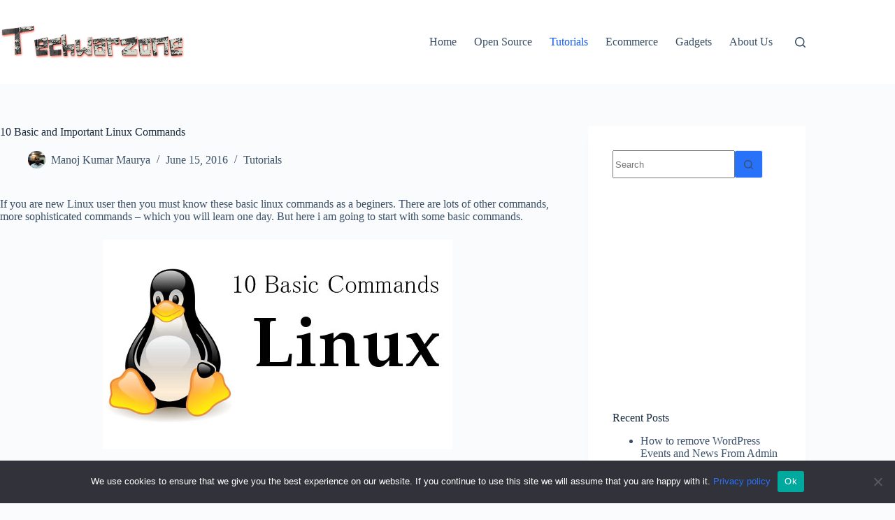

--- FILE ---
content_type: text/html; charset=UTF-8
request_url: https://www.techwarzone.com/10-basic-and-important-linux-commands/
body_size: 16010
content:
<!doctype html>
<html dir="ltr" lang="en-US" prefix="og: https://ogp.me/ns#">
<head>
	
	<meta charset="UTF-8">
	<meta name="viewport" content="width=device-width, initial-scale=1, maximum-scale=5, viewport-fit=cover">
	<link rel="profile" href="https://gmpg.org/xfn/11">

	<title>10 Basic and Important Linux Commands |</title>

		<!-- All in One SEO 4.9.3 - aioseo.com -->
	<meta name="description" content="This article explains some of the most used Linux commands and their basic usage. All these commands should be entered at the command prompt and you must press the ENTER button to execute the desired command." />
	<meta name="robots" content="max-image-preview:large" />
	<meta name="author" content="Manoj Kumar Maurya"/>
	<link rel="canonical" href="https://www.techwarzone.com/10-basic-and-important-linux-commands/" />
	<meta name="generator" content="All in One SEO (AIOSEO) 4.9.3" />
		<meta property="og:locale" content="en_US" />
		<meta property="og:site_name" content="Techwarzone" />
		<meta property="og:type" content="activity" />
		<meta property="og:title" content="10 Basic and Important Linux Commands" />
		<meta property="og:description" content="This article explains some of the most used Linux commands and their basic usage. All these commands should be entered at the command prompt and you must press the ENTER button to execute the desired command." />
		<meta property="og:url" content="https://www.techwarzone.com/10-basic-and-important-linux-commands/" />
		<meta property="og:image" content="https://www.techwarzone.com/wp-content/uploads/2016/06/10-Linux-Commands.jpg" />
		<meta property="og:image:secure_url" content="https://www.techwarzone.com/wp-content/uploads/2016/06/10-Linux-Commands.jpg" />
		<meta property="og:image:width" content="500" />
		<meta property="og:image:height" content="300" />
		<meta name="twitter:card" content="summary" />
		<meta name="twitter:site" content="@manojmaurya79" />
		<meta name="twitter:title" content="10 Basic and Important Linux Commands" />
		<meta name="twitter:description" content="This article explains some of the most used Linux commands and their basic usage. All these commands should be entered at the command prompt and you must press the ENTER button to execute the desired command." />
		<meta name="twitter:image" content="https://www.techwarzone.com/wp-content/uploads/2016/06/10-Linux-Commands.jpg" />
		<script type="application/ld+json" class="aioseo-schema">
			{"@context":"https:\/\/schema.org","@graph":[{"@type":"Article","@id":"https:\/\/www.techwarzone.com\/10-basic-and-important-linux-commands\/#article","name":"10 Basic and Important Linux Commands |","headline":"10 Basic and Important Linux Commands","author":{"@id":"https:\/\/www.techwarzone.com\/author\/admin\/#author"},"publisher":{"@id":"https:\/\/www.techwarzone.com\/#organization"},"image":{"@type":"ImageObject","url":"https:\/\/www.techwarzone.com\/wp-content\/uploads\/2016\/06\/10-Linux-Commands-Thum.jpg","width":250,"height":250},"datePublished":"2016-06-15T18:07:59+00:00","dateModified":"2016-06-15T18:16:43+00:00","inLanguage":"en-US","commentCount":1,"mainEntityOfPage":{"@id":"https:\/\/www.techwarzone.com\/10-basic-and-important-linux-commands\/#webpage"},"isPartOf":{"@id":"https:\/\/www.techwarzone.com\/10-basic-and-important-linux-commands\/#webpage"},"articleSection":"Tutorials, How to, Linux Commands"},{"@type":"BreadcrumbList","@id":"https:\/\/www.techwarzone.com\/10-basic-and-important-linux-commands\/#breadcrumblist","itemListElement":[{"@type":"ListItem","@id":"https:\/\/www.techwarzone.com#listItem","position":1,"name":"Home","item":"https:\/\/www.techwarzone.com","nextItem":{"@type":"ListItem","@id":"https:\/\/www.techwarzone.com\/category\/tutorials\/#listItem","name":"Tutorials"}},{"@type":"ListItem","@id":"https:\/\/www.techwarzone.com\/category\/tutorials\/#listItem","position":2,"name":"Tutorials","item":"https:\/\/www.techwarzone.com\/category\/tutorials\/","nextItem":{"@type":"ListItem","@id":"https:\/\/www.techwarzone.com\/10-basic-and-important-linux-commands\/#listItem","name":"10 Basic and Important Linux Commands"},"previousItem":{"@type":"ListItem","@id":"https:\/\/www.techwarzone.com#listItem","name":"Home"}},{"@type":"ListItem","@id":"https:\/\/www.techwarzone.com\/10-basic-and-important-linux-commands\/#listItem","position":3,"name":"10 Basic and Important Linux Commands","previousItem":{"@type":"ListItem","@id":"https:\/\/www.techwarzone.com\/category\/tutorials\/#listItem","name":"Tutorials"}}]},{"@type":"Organization","@id":"https:\/\/www.techwarzone.com\/#organization","url":"https:\/\/www.techwarzone.com\/","logo":{"@type":"ImageObject","url":"https:\/\/www.techwarzone.com\/wp-content\/uploads\/2013\/05\/cooltext1033983510.png","@id":"https:\/\/www.techwarzone.com\/10-basic-and-important-linux-commands\/#organizationLogo","width":370,"height":70},"image":{"@id":"https:\/\/www.techwarzone.com\/10-basic-and-important-linux-commands\/#organizationLogo"}},{"@type":"Person","@id":"https:\/\/www.techwarzone.com\/author\/admin\/#author","url":"https:\/\/www.techwarzone.com\/author\/admin\/","name":"Manoj Kumar Maurya"},{"@type":"WebPage","@id":"https:\/\/www.techwarzone.com\/10-basic-and-important-linux-commands\/#webpage","url":"https:\/\/www.techwarzone.com\/10-basic-and-important-linux-commands\/","name":"10 Basic and Important Linux Commands |","description":"This article explains some of the most used Linux commands and their basic usage. All these commands should be entered at the command prompt and you must press the ENTER button to execute the desired command.","inLanguage":"en-US","isPartOf":{"@id":"https:\/\/www.techwarzone.com\/#website"},"breadcrumb":{"@id":"https:\/\/www.techwarzone.com\/10-basic-and-important-linux-commands\/#breadcrumblist"},"author":{"@id":"https:\/\/www.techwarzone.com\/author\/admin\/#author"},"creator":{"@id":"https:\/\/www.techwarzone.com\/author\/admin\/#author"},"image":{"@type":"ImageObject","url":"https:\/\/www.techwarzone.com\/wp-content\/uploads\/2016\/06\/10-Linux-Commands-Thum.jpg","@id":"https:\/\/www.techwarzone.com\/10-basic-and-important-linux-commands\/#mainImage","width":250,"height":250},"primaryImageOfPage":{"@id":"https:\/\/www.techwarzone.com\/10-basic-and-important-linux-commands\/#mainImage"},"datePublished":"2016-06-15T18:07:59+00:00","dateModified":"2016-06-15T18:16:43+00:00"},{"@type":"WebSite","@id":"https:\/\/www.techwarzone.com\/#website","url":"https:\/\/www.techwarzone.com\/","inLanguage":"en-US","publisher":{"@id":"https:\/\/www.techwarzone.com\/#organization"}}]}
		</script>
		<!-- All in One SEO -->

<link rel="alternate" type="application/rss+xml" title=" &raquo; Feed" href="https://www.techwarzone.com/feed/" />
<link rel="alternate" title="oEmbed (JSON)" type="application/json+oembed" href="https://www.techwarzone.com/wp-json/oembed/1.0/embed?url=https%3A%2F%2Fwww.techwarzone.com%2F10-basic-and-important-linux-commands%2F" />
<link rel="alternate" title="oEmbed (XML)" type="text/xml+oembed" href="https://www.techwarzone.com/wp-json/oembed/1.0/embed?url=https%3A%2F%2Fwww.techwarzone.com%2F10-basic-and-important-linux-commands%2F&#038;format=xml" />
<style id='wp-img-auto-sizes-contain-inline-css'>
img:is([sizes=auto i],[sizes^="auto," i]){contain-intrinsic-size:3000px 1500px}
/*# sourceURL=wp-img-auto-sizes-contain-inline-css */
</style>

<link rel='stylesheet' id='blocksy-dynamic-global-css' href='https://www.techwarzone.com/wp-content/uploads/blocksy/css/global.css?ver=58349' media='all' />
<link rel='stylesheet' id='wp-block-library-css' href='https://www.techwarzone.com/wp-includes/css/dist/block-library/style.min.css?ver=6.9' media='all' />
<link rel='stylesheet' id='aioseo/css/src/vue/standalone/blocks/table-of-contents/global.scss-css' href='https://www.techwarzone.com/wp-content/plugins/all-in-one-seo-pack/dist/Lite/assets/css/table-of-contents/global.e90f6d47.css?ver=4.9.3' media='all' />
<style id='global-styles-inline-css'>
:root{--wp--preset--aspect-ratio--square: 1;--wp--preset--aspect-ratio--4-3: 4/3;--wp--preset--aspect-ratio--3-4: 3/4;--wp--preset--aspect-ratio--3-2: 3/2;--wp--preset--aspect-ratio--2-3: 2/3;--wp--preset--aspect-ratio--16-9: 16/9;--wp--preset--aspect-ratio--9-16: 9/16;--wp--preset--color--black: #000000;--wp--preset--color--cyan-bluish-gray: #abb8c3;--wp--preset--color--white: #ffffff;--wp--preset--color--pale-pink: #f78da7;--wp--preset--color--vivid-red: #cf2e2e;--wp--preset--color--luminous-vivid-orange: #ff6900;--wp--preset--color--luminous-vivid-amber: #fcb900;--wp--preset--color--light-green-cyan: #7bdcb5;--wp--preset--color--vivid-green-cyan: #00d084;--wp--preset--color--pale-cyan-blue: #8ed1fc;--wp--preset--color--vivid-cyan-blue: #0693e3;--wp--preset--color--vivid-purple: #9b51e0;--wp--preset--color--palette-color-1: var(--theme-palette-color-1, #2872fa);--wp--preset--color--palette-color-2: var(--theme-palette-color-2, #1559ed);--wp--preset--color--palette-color-3: var(--theme-palette-color-3, #3A4F66);--wp--preset--color--palette-color-4: var(--theme-palette-color-4, #192a3d);--wp--preset--color--palette-color-5: var(--theme-palette-color-5, #e1e8ed);--wp--preset--color--palette-color-6: var(--theme-palette-color-6, #f2f5f7);--wp--preset--color--palette-color-7: var(--theme-palette-color-7, #FAFBFC);--wp--preset--color--palette-color-8: var(--theme-palette-color-8, #ffffff);--wp--preset--gradient--vivid-cyan-blue-to-vivid-purple: linear-gradient(135deg,rgb(6,147,227) 0%,rgb(155,81,224) 100%);--wp--preset--gradient--light-green-cyan-to-vivid-green-cyan: linear-gradient(135deg,rgb(122,220,180) 0%,rgb(0,208,130) 100%);--wp--preset--gradient--luminous-vivid-amber-to-luminous-vivid-orange: linear-gradient(135deg,rgb(252,185,0) 0%,rgb(255,105,0) 100%);--wp--preset--gradient--luminous-vivid-orange-to-vivid-red: linear-gradient(135deg,rgb(255,105,0) 0%,rgb(207,46,46) 100%);--wp--preset--gradient--very-light-gray-to-cyan-bluish-gray: linear-gradient(135deg,rgb(238,238,238) 0%,rgb(169,184,195) 100%);--wp--preset--gradient--cool-to-warm-spectrum: linear-gradient(135deg,rgb(74,234,220) 0%,rgb(151,120,209) 20%,rgb(207,42,186) 40%,rgb(238,44,130) 60%,rgb(251,105,98) 80%,rgb(254,248,76) 100%);--wp--preset--gradient--blush-light-purple: linear-gradient(135deg,rgb(255,206,236) 0%,rgb(152,150,240) 100%);--wp--preset--gradient--blush-bordeaux: linear-gradient(135deg,rgb(254,205,165) 0%,rgb(254,45,45) 50%,rgb(107,0,62) 100%);--wp--preset--gradient--luminous-dusk: linear-gradient(135deg,rgb(255,203,112) 0%,rgb(199,81,192) 50%,rgb(65,88,208) 100%);--wp--preset--gradient--pale-ocean: linear-gradient(135deg,rgb(255,245,203) 0%,rgb(182,227,212) 50%,rgb(51,167,181) 100%);--wp--preset--gradient--electric-grass: linear-gradient(135deg,rgb(202,248,128) 0%,rgb(113,206,126) 100%);--wp--preset--gradient--midnight: linear-gradient(135deg,rgb(2,3,129) 0%,rgb(40,116,252) 100%);--wp--preset--gradient--juicy-peach: linear-gradient(to right, #ffecd2 0%, #fcb69f 100%);--wp--preset--gradient--young-passion: linear-gradient(to right, #ff8177 0%, #ff867a 0%, #ff8c7f 21%, #f99185 52%, #cf556c 78%, #b12a5b 100%);--wp--preset--gradient--true-sunset: linear-gradient(to right, #fa709a 0%, #fee140 100%);--wp--preset--gradient--morpheus-den: linear-gradient(to top, #30cfd0 0%, #330867 100%);--wp--preset--gradient--plum-plate: linear-gradient(135deg, #667eea 0%, #764ba2 100%);--wp--preset--gradient--aqua-splash: linear-gradient(15deg, #13547a 0%, #80d0c7 100%);--wp--preset--gradient--love-kiss: linear-gradient(to top, #ff0844 0%, #ffb199 100%);--wp--preset--gradient--new-retrowave: linear-gradient(to top, #3b41c5 0%, #a981bb 49%, #ffc8a9 100%);--wp--preset--gradient--plum-bath: linear-gradient(to top, #cc208e 0%, #6713d2 100%);--wp--preset--gradient--high-flight: linear-gradient(to right, #0acffe 0%, #495aff 100%);--wp--preset--gradient--teen-party: linear-gradient(-225deg, #FF057C 0%, #8D0B93 50%, #321575 100%);--wp--preset--gradient--fabled-sunset: linear-gradient(-225deg, #231557 0%, #44107A 29%, #FF1361 67%, #FFF800 100%);--wp--preset--gradient--arielle-smile: radial-gradient(circle 248px at center, #16d9e3 0%, #30c7ec 47%, #46aef7 100%);--wp--preset--gradient--itmeo-branding: linear-gradient(180deg, #2af598 0%, #009efd 100%);--wp--preset--gradient--deep-blue: linear-gradient(to right, #6a11cb 0%, #2575fc 100%);--wp--preset--gradient--strong-bliss: linear-gradient(to right, #f78ca0 0%, #f9748f 19%, #fd868c 60%, #fe9a8b 100%);--wp--preset--gradient--sweet-period: linear-gradient(to top, #3f51b1 0%, #5a55ae 13%, #7b5fac 25%, #8f6aae 38%, #a86aa4 50%, #cc6b8e 62%, #f18271 75%, #f3a469 87%, #f7c978 100%);--wp--preset--gradient--purple-division: linear-gradient(to top, #7028e4 0%, #e5b2ca 100%);--wp--preset--gradient--cold-evening: linear-gradient(to top, #0c3483 0%, #a2b6df 100%, #6b8cce 100%, #a2b6df 100%);--wp--preset--gradient--mountain-rock: linear-gradient(to right, #868f96 0%, #596164 100%);--wp--preset--gradient--desert-hump: linear-gradient(to top, #c79081 0%, #dfa579 100%);--wp--preset--gradient--ethernal-constance: linear-gradient(to top, #09203f 0%, #537895 100%);--wp--preset--gradient--happy-memories: linear-gradient(-60deg, #ff5858 0%, #f09819 100%);--wp--preset--gradient--grown-early: linear-gradient(to top, #0ba360 0%, #3cba92 100%);--wp--preset--gradient--morning-salad: linear-gradient(-225deg, #B7F8DB 0%, #50A7C2 100%);--wp--preset--gradient--night-call: linear-gradient(-225deg, #AC32E4 0%, #7918F2 48%, #4801FF 100%);--wp--preset--gradient--mind-crawl: linear-gradient(-225deg, #473B7B 0%, #3584A7 51%, #30D2BE 100%);--wp--preset--gradient--angel-care: linear-gradient(-225deg, #FFE29F 0%, #FFA99F 48%, #FF719A 100%);--wp--preset--gradient--juicy-cake: linear-gradient(to top, #e14fad 0%, #f9d423 100%);--wp--preset--gradient--rich-metal: linear-gradient(to right, #d7d2cc 0%, #304352 100%);--wp--preset--gradient--mole-hall: linear-gradient(-20deg, #616161 0%, #9bc5c3 100%);--wp--preset--gradient--cloudy-knoxville: linear-gradient(120deg, #fdfbfb 0%, #ebedee 100%);--wp--preset--gradient--soft-grass: linear-gradient(to top, #c1dfc4 0%, #deecdd 100%);--wp--preset--gradient--saint-petersburg: linear-gradient(135deg, #f5f7fa 0%, #c3cfe2 100%);--wp--preset--gradient--everlasting-sky: linear-gradient(135deg, #fdfcfb 0%, #e2d1c3 100%);--wp--preset--gradient--kind-steel: linear-gradient(-20deg, #e9defa 0%, #fbfcdb 100%);--wp--preset--gradient--over-sun: linear-gradient(60deg, #abecd6 0%, #fbed96 100%);--wp--preset--gradient--premium-white: linear-gradient(to top, #d5d4d0 0%, #d5d4d0 1%, #eeeeec 31%, #efeeec 75%, #e9e9e7 100%);--wp--preset--gradient--clean-mirror: linear-gradient(45deg, #93a5cf 0%, #e4efe9 100%);--wp--preset--gradient--wild-apple: linear-gradient(to top, #d299c2 0%, #fef9d7 100%);--wp--preset--gradient--snow-again: linear-gradient(to top, #e6e9f0 0%, #eef1f5 100%);--wp--preset--gradient--confident-cloud: linear-gradient(to top, #dad4ec 0%, #dad4ec 1%, #f3e7e9 100%);--wp--preset--gradient--glass-water: linear-gradient(to top, #dfe9f3 0%, white 100%);--wp--preset--gradient--perfect-white: linear-gradient(-225deg, #E3FDF5 0%, #FFE6FA 100%);--wp--preset--font-size--small: 13px;--wp--preset--font-size--medium: 20px;--wp--preset--font-size--large: clamp(22px, 1.375rem + ((1vw - 3.2px) * 0.625), 30px);--wp--preset--font-size--x-large: clamp(30px, 1.875rem + ((1vw - 3.2px) * 1.563), 50px);--wp--preset--font-size--xx-large: clamp(45px, 2.813rem + ((1vw - 3.2px) * 2.734), 80px);--wp--preset--spacing--20: 0.44rem;--wp--preset--spacing--30: 0.67rem;--wp--preset--spacing--40: 1rem;--wp--preset--spacing--50: 1.5rem;--wp--preset--spacing--60: 2.25rem;--wp--preset--spacing--70: 3.38rem;--wp--preset--spacing--80: 5.06rem;--wp--preset--shadow--natural: 6px 6px 9px rgba(0, 0, 0, 0.2);--wp--preset--shadow--deep: 12px 12px 50px rgba(0, 0, 0, 0.4);--wp--preset--shadow--sharp: 6px 6px 0px rgba(0, 0, 0, 0.2);--wp--preset--shadow--outlined: 6px 6px 0px -3px rgb(255, 255, 255), 6px 6px rgb(0, 0, 0);--wp--preset--shadow--crisp: 6px 6px 0px rgb(0, 0, 0);}:root { --wp--style--global--content-size: var(--theme-block-max-width);--wp--style--global--wide-size: var(--theme-block-wide-max-width); }:where(body) { margin: 0; }.wp-site-blocks > .alignleft { float: left; margin-right: 2em; }.wp-site-blocks > .alignright { float: right; margin-left: 2em; }.wp-site-blocks > .aligncenter { justify-content: center; margin-left: auto; margin-right: auto; }:where(.wp-site-blocks) > * { margin-block-start: var(--theme-content-spacing); margin-block-end: 0; }:where(.wp-site-blocks) > :first-child { margin-block-start: 0; }:where(.wp-site-blocks) > :last-child { margin-block-end: 0; }:root { --wp--style--block-gap: var(--theme-content-spacing); }:root :where(.is-layout-flow) > :first-child{margin-block-start: 0;}:root :where(.is-layout-flow) > :last-child{margin-block-end: 0;}:root :where(.is-layout-flow) > *{margin-block-start: var(--theme-content-spacing);margin-block-end: 0;}:root :where(.is-layout-constrained) > :first-child{margin-block-start: 0;}:root :where(.is-layout-constrained) > :last-child{margin-block-end: 0;}:root :where(.is-layout-constrained) > *{margin-block-start: var(--theme-content-spacing);margin-block-end: 0;}:root :where(.is-layout-flex){gap: var(--theme-content-spacing);}:root :where(.is-layout-grid){gap: var(--theme-content-spacing);}.is-layout-flow > .alignleft{float: left;margin-inline-start: 0;margin-inline-end: 2em;}.is-layout-flow > .alignright{float: right;margin-inline-start: 2em;margin-inline-end: 0;}.is-layout-flow > .aligncenter{margin-left: auto !important;margin-right: auto !important;}.is-layout-constrained > .alignleft{float: left;margin-inline-start: 0;margin-inline-end: 2em;}.is-layout-constrained > .alignright{float: right;margin-inline-start: 2em;margin-inline-end: 0;}.is-layout-constrained > .aligncenter{margin-left: auto !important;margin-right: auto !important;}.is-layout-constrained > :where(:not(.alignleft):not(.alignright):not(.alignfull)){max-width: var(--wp--style--global--content-size);margin-left: auto !important;margin-right: auto !important;}.is-layout-constrained > .alignwide{max-width: var(--wp--style--global--wide-size);}body .is-layout-flex{display: flex;}.is-layout-flex{flex-wrap: wrap;align-items: center;}.is-layout-flex > :is(*, div){margin: 0;}body .is-layout-grid{display: grid;}.is-layout-grid > :is(*, div){margin: 0;}body{padding-top: 0px;padding-right: 0px;padding-bottom: 0px;padding-left: 0px;}:root :where(.wp-element-button, .wp-block-button__link){font-style: inherit;font-weight: inherit;letter-spacing: inherit;text-transform: inherit;}.has-black-color{color: var(--wp--preset--color--black) !important;}.has-cyan-bluish-gray-color{color: var(--wp--preset--color--cyan-bluish-gray) !important;}.has-white-color{color: var(--wp--preset--color--white) !important;}.has-pale-pink-color{color: var(--wp--preset--color--pale-pink) !important;}.has-vivid-red-color{color: var(--wp--preset--color--vivid-red) !important;}.has-luminous-vivid-orange-color{color: var(--wp--preset--color--luminous-vivid-orange) !important;}.has-luminous-vivid-amber-color{color: var(--wp--preset--color--luminous-vivid-amber) !important;}.has-light-green-cyan-color{color: var(--wp--preset--color--light-green-cyan) !important;}.has-vivid-green-cyan-color{color: var(--wp--preset--color--vivid-green-cyan) !important;}.has-pale-cyan-blue-color{color: var(--wp--preset--color--pale-cyan-blue) !important;}.has-vivid-cyan-blue-color{color: var(--wp--preset--color--vivid-cyan-blue) !important;}.has-vivid-purple-color{color: var(--wp--preset--color--vivid-purple) !important;}.has-palette-color-1-color{color: var(--wp--preset--color--palette-color-1) !important;}.has-palette-color-2-color{color: var(--wp--preset--color--palette-color-2) !important;}.has-palette-color-3-color{color: var(--wp--preset--color--palette-color-3) !important;}.has-palette-color-4-color{color: var(--wp--preset--color--palette-color-4) !important;}.has-palette-color-5-color{color: var(--wp--preset--color--palette-color-5) !important;}.has-palette-color-6-color{color: var(--wp--preset--color--palette-color-6) !important;}.has-palette-color-7-color{color: var(--wp--preset--color--palette-color-7) !important;}.has-palette-color-8-color{color: var(--wp--preset--color--palette-color-8) !important;}.has-black-background-color{background-color: var(--wp--preset--color--black) !important;}.has-cyan-bluish-gray-background-color{background-color: var(--wp--preset--color--cyan-bluish-gray) !important;}.has-white-background-color{background-color: var(--wp--preset--color--white) !important;}.has-pale-pink-background-color{background-color: var(--wp--preset--color--pale-pink) !important;}.has-vivid-red-background-color{background-color: var(--wp--preset--color--vivid-red) !important;}.has-luminous-vivid-orange-background-color{background-color: var(--wp--preset--color--luminous-vivid-orange) !important;}.has-luminous-vivid-amber-background-color{background-color: var(--wp--preset--color--luminous-vivid-amber) !important;}.has-light-green-cyan-background-color{background-color: var(--wp--preset--color--light-green-cyan) !important;}.has-vivid-green-cyan-background-color{background-color: var(--wp--preset--color--vivid-green-cyan) !important;}.has-pale-cyan-blue-background-color{background-color: var(--wp--preset--color--pale-cyan-blue) !important;}.has-vivid-cyan-blue-background-color{background-color: var(--wp--preset--color--vivid-cyan-blue) !important;}.has-vivid-purple-background-color{background-color: var(--wp--preset--color--vivid-purple) !important;}.has-palette-color-1-background-color{background-color: var(--wp--preset--color--palette-color-1) !important;}.has-palette-color-2-background-color{background-color: var(--wp--preset--color--palette-color-2) !important;}.has-palette-color-3-background-color{background-color: var(--wp--preset--color--palette-color-3) !important;}.has-palette-color-4-background-color{background-color: var(--wp--preset--color--palette-color-4) !important;}.has-palette-color-5-background-color{background-color: var(--wp--preset--color--palette-color-5) !important;}.has-palette-color-6-background-color{background-color: var(--wp--preset--color--palette-color-6) !important;}.has-palette-color-7-background-color{background-color: var(--wp--preset--color--palette-color-7) !important;}.has-palette-color-8-background-color{background-color: var(--wp--preset--color--palette-color-8) !important;}.has-black-border-color{border-color: var(--wp--preset--color--black) !important;}.has-cyan-bluish-gray-border-color{border-color: var(--wp--preset--color--cyan-bluish-gray) !important;}.has-white-border-color{border-color: var(--wp--preset--color--white) !important;}.has-pale-pink-border-color{border-color: var(--wp--preset--color--pale-pink) !important;}.has-vivid-red-border-color{border-color: var(--wp--preset--color--vivid-red) !important;}.has-luminous-vivid-orange-border-color{border-color: var(--wp--preset--color--luminous-vivid-orange) !important;}.has-luminous-vivid-amber-border-color{border-color: var(--wp--preset--color--luminous-vivid-amber) !important;}.has-light-green-cyan-border-color{border-color: var(--wp--preset--color--light-green-cyan) !important;}.has-vivid-green-cyan-border-color{border-color: var(--wp--preset--color--vivid-green-cyan) !important;}.has-pale-cyan-blue-border-color{border-color: var(--wp--preset--color--pale-cyan-blue) !important;}.has-vivid-cyan-blue-border-color{border-color: var(--wp--preset--color--vivid-cyan-blue) !important;}.has-vivid-purple-border-color{border-color: var(--wp--preset--color--vivid-purple) !important;}.has-palette-color-1-border-color{border-color: var(--wp--preset--color--palette-color-1) !important;}.has-palette-color-2-border-color{border-color: var(--wp--preset--color--palette-color-2) !important;}.has-palette-color-3-border-color{border-color: var(--wp--preset--color--palette-color-3) !important;}.has-palette-color-4-border-color{border-color: var(--wp--preset--color--palette-color-4) !important;}.has-palette-color-5-border-color{border-color: var(--wp--preset--color--palette-color-5) !important;}.has-palette-color-6-border-color{border-color: var(--wp--preset--color--palette-color-6) !important;}.has-palette-color-7-border-color{border-color: var(--wp--preset--color--palette-color-7) !important;}.has-palette-color-8-border-color{border-color: var(--wp--preset--color--palette-color-8) !important;}.has-vivid-cyan-blue-to-vivid-purple-gradient-background{background: var(--wp--preset--gradient--vivid-cyan-blue-to-vivid-purple) !important;}.has-light-green-cyan-to-vivid-green-cyan-gradient-background{background: var(--wp--preset--gradient--light-green-cyan-to-vivid-green-cyan) !important;}.has-luminous-vivid-amber-to-luminous-vivid-orange-gradient-background{background: var(--wp--preset--gradient--luminous-vivid-amber-to-luminous-vivid-orange) !important;}.has-luminous-vivid-orange-to-vivid-red-gradient-background{background: var(--wp--preset--gradient--luminous-vivid-orange-to-vivid-red) !important;}.has-very-light-gray-to-cyan-bluish-gray-gradient-background{background: var(--wp--preset--gradient--very-light-gray-to-cyan-bluish-gray) !important;}.has-cool-to-warm-spectrum-gradient-background{background: var(--wp--preset--gradient--cool-to-warm-spectrum) !important;}.has-blush-light-purple-gradient-background{background: var(--wp--preset--gradient--blush-light-purple) !important;}.has-blush-bordeaux-gradient-background{background: var(--wp--preset--gradient--blush-bordeaux) !important;}.has-luminous-dusk-gradient-background{background: var(--wp--preset--gradient--luminous-dusk) !important;}.has-pale-ocean-gradient-background{background: var(--wp--preset--gradient--pale-ocean) !important;}.has-electric-grass-gradient-background{background: var(--wp--preset--gradient--electric-grass) !important;}.has-midnight-gradient-background{background: var(--wp--preset--gradient--midnight) !important;}.has-juicy-peach-gradient-background{background: var(--wp--preset--gradient--juicy-peach) !important;}.has-young-passion-gradient-background{background: var(--wp--preset--gradient--young-passion) !important;}.has-true-sunset-gradient-background{background: var(--wp--preset--gradient--true-sunset) !important;}.has-morpheus-den-gradient-background{background: var(--wp--preset--gradient--morpheus-den) !important;}.has-plum-plate-gradient-background{background: var(--wp--preset--gradient--plum-plate) !important;}.has-aqua-splash-gradient-background{background: var(--wp--preset--gradient--aqua-splash) !important;}.has-love-kiss-gradient-background{background: var(--wp--preset--gradient--love-kiss) !important;}.has-new-retrowave-gradient-background{background: var(--wp--preset--gradient--new-retrowave) !important;}.has-plum-bath-gradient-background{background: var(--wp--preset--gradient--plum-bath) !important;}.has-high-flight-gradient-background{background: var(--wp--preset--gradient--high-flight) !important;}.has-teen-party-gradient-background{background: var(--wp--preset--gradient--teen-party) !important;}.has-fabled-sunset-gradient-background{background: var(--wp--preset--gradient--fabled-sunset) !important;}.has-arielle-smile-gradient-background{background: var(--wp--preset--gradient--arielle-smile) !important;}.has-itmeo-branding-gradient-background{background: var(--wp--preset--gradient--itmeo-branding) !important;}.has-deep-blue-gradient-background{background: var(--wp--preset--gradient--deep-blue) !important;}.has-strong-bliss-gradient-background{background: var(--wp--preset--gradient--strong-bliss) !important;}.has-sweet-period-gradient-background{background: var(--wp--preset--gradient--sweet-period) !important;}.has-purple-division-gradient-background{background: var(--wp--preset--gradient--purple-division) !important;}.has-cold-evening-gradient-background{background: var(--wp--preset--gradient--cold-evening) !important;}.has-mountain-rock-gradient-background{background: var(--wp--preset--gradient--mountain-rock) !important;}.has-desert-hump-gradient-background{background: var(--wp--preset--gradient--desert-hump) !important;}.has-ethernal-constance-gradient-background{background: var(--wp--preset--gradient--ethernal-constance) !important;}.has-happy-memories-gradient-background{background: var(--wp--preset--gradient--happy-memories) !important;}.has-grown-early-gradient-background{background: var(--wp--preset--gradient--grown-early) !important;}.has-morning-salad-gradient-background{background: var(--wp--preset--gradient--morning-salad) !important;}.has-night-call-gradient-background{background: var(--wp--preset--gradient--night-call) !important;}.has-mind-crawl-gradient-background{background: var(--wp--preset--gradient--mind-crawl) !important;}.has-angel-care-gradient-background{background: var(--wp--preset--gradient--angel-care) !important;}.has-juicy-cake-gradient-background{background: var(--wp--preset--gradient--juicy-cake) !important;}.has-rich-metal-gradient-background{background: var(--wp--preset--gradient--rich-metal) !important;}.has-mole-hall-gradient-background{background: var(--wp--preset--gradient--mole-hall) !important;}.has-cloudy-knoxville-gradient-background{background: var(--wp--preset--gradient--cloudy-knoxville) !important;}.has-soft-grass-gradient-background{background: var(--wp--preset--gradient--soft-grass) !important;}.has-saint-petersburg-gradient-background{background: var(--wp--preset--gradient--saint-petersburg) !important;}.has-everlasting-sky-gradient-background{background: var(--wp--preset--gradient--everlasting-sky) !important;}.has-kind-steel-gradient-background{background: var(--wp--preset--gradient--kind-steel) !important;}.has-over-sun-gradient-background{background: var(--wp--preset--gradient--over-sun) !important;}.has-premium-white-gradient-background{background: var(--wp--preset--gradient--premium-white) !important;}.has-clean-mirror-gradient-background{background: var(--wp--preset--gradient--clean-mirror) !important;}.has-wild-apple-gradient-background{background: var(--wp--preset--gradient--wild-apple) !important;}.has-snow-again-gradient-background{background: var(--wp--preset--gradient--snow-again) !important;}.has-confident-cloud-gradient-background{background: var(--wp--preset--gradient--confident-cloud) !important;}.has-glass-water-gradient-background{background: var(--wp--preset--gradient--glass-water) !important;}.has-perfect-white-gradient-background{background: var(--wp--preset--gradient--perfect-white) !important;}.has-small-font-size{font-size: var(--wp--preset--font-size--small) !important;}.has-medium-font-size{font-size: var(--wp--preset--font-size--medium) !important;}.has-large-font-size{font-size: var(--wp--preset--font-size--large) !important;}.has-x-large-font-size{font-size: var(--wp--preset--font-size--x-large) !important;}.has-xx-large-font-size{font-size: var(--wp--preset--font-size--xx-large) !important;}
:root :where(.wp-block-pullquote){font-size: clamp(0.984em, 0.984rem + ((1vw - 0.2em) * 0.645), 1.5em);line-height: 1.6;}
/*# sourceURL=global-styles-inline-css */
</style>
<link rel='stylesheet' id='contact-form-7-css' href='https://www.techwarzone.com/wp-content/plugins/contact-form-7/includes/css/styles.css?ver=6.1.4' media='all' />
<link rel='stylesheet' id='cookie-notice-front-css' href='https://www.techwarzone.com/wp-content/plugins/cookie-notice/css/front.min.css?ver=2.5.11' media='all' />
<link rel='stylesheet' id='ct-main-styles-css' href='https://www.techwarzone.com/wp-content/themes/blocksy/static/bundle/main.min.css?ver=2.1.23' media='all' />
<link rel='stylesheet' id='ct-page-title-styles-css' href='https://www.techwarzone.com/wp-content/themes/blocksy/static/bundle/page-title.min.css?ver=2.1.23' media='all' />
<link rel='stylesheet' id='ct-sidebar-styles-css' href='https://www.techwarzone.com/wp-content/themes/blocksy/static/bundle/sidebar.min.css?ver=2.1.23' media='all' />
<link rel='stylesheet' id='ct-posts-nav-styles-css' href='https://www.techwarzone.com/wp-content/themes/blocksy/static/bundle/posts-nav.min.css?ver=2.1.23' media='all' />
<link rel='stylesheet' id='ct-cf-7-styles-css' href='https://www.techwarzone.com/wp-content/themes/blocksy/static/bundle/cf-7.min.css?ver=2.1.23' media='all' />
<link rel='stylesheet' id='ct-share-box-styles-css' href='https://www.techwarzone.com/wp-content/themes/blocksy/static/bundle/share-box.min.css?ver=2.1.23' media='all' />
<script id="cookie-notice-front-js-before">
var cnArgs = {"ajaxUrl":"https:\/\/www.techwarzone.com\/wp-admin\/admin-ajax.php","nonce":"5cf07e5390","hideEffect":"fade","position":"bottom","onScroll":false,"onScrollOffset":100,"onClick":false,"cookieName":"cookie_notice_accepted","cookieTime":2592000,"cookieTimeRejected":2592000,"globalCookie":false,"redirection":false,"cache":true,"revokeCookies":false,"revokeCookiesOpt":"automatic"};

//# sourceURL=cookie-notice-front-js-before
</script>
<script src="https://www.techwarzone.com/wp-content/plugins/cookie-notice/js/front.min.js?ver=2.5.11" id="cookie-notice-front-js"></script>
<link rel="https://api.w.org/" href="https://www.techwarzone.com/wp-json/" /><link rel="alternate" title="JSON" type="application/json" href="https://www.techwarzone.com/wp-json/wp/v2/posts/860" /><link rel="EditURI" type="application/rsd+xml" title="RSD" href="https://www.techwarzone.com/xmlrpc.php?rsd" />
<meta name="generator" content="WordPress 6.9" />
<link rel='shortlink' href='https://www.techwarzone.com/?p=860' />
<noscript><link rel='stylesheet' href='https://www.techwarzone.com/wp-content/themes/blocksy/static/bundle/no-scripts.min.css' type='text/css'></noscript>
	</head>


<body class="wp-singular post-template-default single single-post postid-860 single-format-standard wp-custom-logo wp-embed-responsive wp-theme-blocksy cookies-not-set" data-link="type-2" data-prefix="single_blog_post" data-header="type-1" data-footer="type-1" itemscope="itemscope" itemtype="https://schema.org/Blog">

<a class="skip-link screen-reader-text" href="#main">Skip to content</a><div class="ct-drawer-canvas" data-location="start">
		<div id="search-modal" class="ct-panel" data-behaviour="modal" role="dialog" aria-label="Search modal" inert>
			<div class="ct-panel-actions">
				<button class="ct-toggle-close" data-type="type-1" aria-label="Close search modal">
					<svg class="ct-icon" width="12" height="12" viewBox="0 0 15 15"><path d="M1 15a1 1 0 01-.71-.29 1 1 0 010-1.41l5.8-5.8-5.8-5.8A1 1 0 011.7.29l5.8 5.8 5.8-5.8a1 1 0 011.41 1.41l-5.8 5.8 5.8 5.8a1 1 0 01-1.41 1.41l-5.8-5.8-5.8 5.8A1 1 0 011 15z"/></svg>				</button>
			</div>

			<div class="ct-panel-content">
				

<form role="search" method="get" class="ct-search-form"  action="https://www.techwarzone.com/" aria-haspopup="listbox" data-live-results="thumbs">

	<input 
		type="search" class="modal-field"		placeholder="Search"
		value=""
		name="s"
		autocomplete="off"
		title="Search for..."
		aria-label="Search for..."
			>

	<div class="ct-search-form-controls">
		
		<button type="submit" class="wp-element-button" data-button="icon" aria-label="Search button">
			<svg class="ct-icon ct-search-button-content" aria-hidden="true" width="15" height="15" viewBox="0 0 15 15"><path d="M14.8,13.7L12,11c0.9-1.2,1.5-2.6,1.5-4.2c0-3.7-3-6.8-6.8-6.8S0,3,0,6.8s3,6.8,6.8,6.8c1.6,0,3.1-0.6,4.2-1.5l2.8,2.8c0.1,0.1,0.3,0.2,0.5,0.2s0.4-0.1,0.5-0.2C15.1,14.5,15.1,14,14.8,13.7z M1.5,6.8c0-2.9,2.4-5.2,5.2-5.2S12,3.9,12,6.8S9.6,12,6.8,12S1.5,9.6,1.5,6.8z"/></svg>
			<span class="ct-ajax-loader">
				<svg viewBox="0 0 24 24">
					<circle cx="12" cy="12" r="10" opacity="0.2" fill="none" stroke="currentColor" stroke-miterlimit="10" stroke-width="2"/>

					<path d="m12,2c5.52,0,10,4.48,10,10" fill="none" stroke="currentColor" stroke-linecap="round" stroke-miterlimit="10" stroke-width="2">
						<animateTransform
							attributeName="transform"
							attributeType="XML"
							type="rotate"
							dur="0.6s"
							from="0 12 12"
							to="360 12 12"
							repeatCount="indefinite"
						/>
					</path>
				</svg>
			</span>
		</button>

		
					<input type="hidden" name="ct_post_type" value="post:page">
		
		

		<input type="hidden" value="83496abd1c" class="ct-live-results-nonce">	</div>

			<div class="screen-reader-text" aria-live="polite" role="status">
			No results		</div>
	
</form>


			</div>
		</div>

		<div id="offcanvas" class="ct-panel ct-header" data-behaviour="right-side" role="dialog" aria-label="Offcanvas modal" inert=""><div class="ct-panel-inner">
		<div class="ct-panel-actions">
			
			<button class="ct-toggle-close" data-type="type-1" aria-label="Close drawer">
				<svg class="ct-icon" width="12" height="12" viewBox="0 0 15 15"><path d="M1 15a1 1 0 01-.71-.29 1 1 0 010-1.41l5.8-5.8-5.8-5.8A1 1 0 011.7.29l5.8 5.8 5.8-5.8a1 1 0 011.41 1.41l-5.8 5.8 5.8 5.8a1 1 0 01-1.41 1.41l-5.8-5.8-5.8 5.8A1 1 0 011 15z"/></svg>
			</button>
		</div>
		<div class="ct-panel-content" data-device="desktop"><div class="ct-panel-content-inner"></div></div><div class="ct-panel-content" data-device="mobile"><div class="ct-panel-content-inner">
<nav
	class="mobile-menu menu-container"
	data-id="mobile-menu" data-interaction="click" data-toggle-type="type-1" data-submenu-dots="yes"	>

	<ul><li class="page_item page-item-2"><a href="https://www.techwarzone.com/about/" class="ct-menu-link">About Us</a></li><li class="page_item page-item-33"><a href="https://www.techwarzone.com/contact-us/" class="ct-menu-link">Contact</a></li></ul></nav>

</div></div></div></div></div>
<div id="main-container">
	<header id="header" class="ct-header" data-id="type-1" itemscope="" itemtype="https://schema.org/WPHeader"><div data-device="desktop"><div data-row="middle" data-column-set="2"><div class="ct-container"><div data-column="start" data-placements="1"><div data-items="primary">
<div	class="site-branding"
	data-id="logo"	data-logo="top"	itemscope="itemscope" itemtype="https://schema.org/Organization">

			<a href="https://www.techwarzone.com/" class="site-logo-container" rel="home" itemprop="url" ><img width="370" height="70" src="https://www.techwarzone.com/wp-content/uploads/2013/05/cooltext1033983510.png" class="default-logo" alt="" decoding="async" srcset="https://www.techwarzone.com/wp-content/uploads/2013/05/cooltext1033983510.png 370w, https://www.techwarzone.com/wp-content/uploads/2013/05/cooltext1033983510-300x56.png 300w" sizes="(max-width: 370px) 100vw, 370px" /></a>	
			<div class="site-title-container">
			<span class="site-title " itemprop="name"><a href="https://www.techwarzone.com/" rel="home" itemprop="url"></a></span>					</div>
	  </div>

</div></div><div data-column="end" data-placements="1"><div data-items="primary">
<nav
	id="header-menu-1"
	class="header-menu-1 menu-container"
	data-id="menu" data-interaction="hover"	data-menu="type-1"
	data-dropdown="type-1:simple"		data-responsive="no"	itemscope="" itemtype="https://schema.org/SiteNavigationElement"	aria-label="Home">

	<ul id="menu-home" class="menu"><li id="menu-item-9" class="menu-item menu-item-type-custom menu-item-object-custom menu-item-home menu-item-9"><a href="http://www.techwarzone.com/" class="ct-menu-link">Home</a></li>
<li id="menu-item-631" class="menu-item menu-item-type-taxonomy menu-item-object-category menu-item-631"><a href="https://www.techwarzone.com/category/open-source/" class="ct-menu-link">Open Source</a></li>
<li id="menu-item-659" class="menu-item menu-item-type-taxonomy menu-item-object-category current-post-ancestor current-menu-parent current-post-parent menu-item-659"><a href="https://www.techwarzone.com/category/tutorials/" class="ct-menu-link">Tutorials</a></li>
<li id="menu-item-692" class="menu-item menu-item-type-taxonomy menu-item-object-category menu-item-692"><a href="https://www.techwarzone.com/category/ecommerce/" class="ct-menu-link">Ecommerce</a></li>
<li id="menu-item-1355" class="menu-item menu-item-type-taxonomy menu-item-object-category menu-item-1355"><a href="https://www.techwarzone.com/category/gadgets/" class="ct-menu-link">Gadgets</a></li>
<li id="menu-item-18" class="menu-item menu-item-type-post_type menu-item-object-page menu-item-18"><a href="https://www.techwarzone.com/about/" class="ct-menu-link">About Us</a></li>
</ul></nav>


<button
	class="ct-header-search ct-toggle "
	data-toggle-panel="#search-modal"
	aria-controls="search-modal"
	aria-label="Search"
	data-label="left"
	data-id="search">

	<span class="ct-label ct-hidden-sm ct-hidden-md ct-hidden-lg" aria-hidden="true">Search</span>

	<svg class="ct-icon" aria-hidden="true" width="15" height="15" viewBox="0 0 15 15"><path d="M14.8,13.7L12,11c0.9-1.2,1.5-2.6,1.5-4.2c0-3.7-3-6.8-6.8-6.8S0,3,0,6.8s3,6.8,6.8,6.8c1.6,0,3.1-0.6,4.2-1.5l2.8,2.8c0.1,0.1,0.3,0.2,0.5,0.2s0.4-0.1,0.5-0.2C15.1,14.5,15.1,14,14.8,13.7z M1.5,6.8c0-2.9,2.4-5.2,5.2-5.2S12,3.9,12,6.8S9.6,12,6.8,12S1.5,9.6,1.5,6.8z"/></svg></button>
</div></div></div></div></div><div data-device="mobile"><div data-row="middle" data-column-set="2"><div class="ct-container"><div data-column="start" data-placements="1"><div data-items="primary">
<div	class="site-branding"
	data-id="logo"	data-logo="top"	>

			<a href="https://www.techwarzone.com/" class="site-logo-container" rel="home" itemprop="url" ><img width="370" height="70" src="https://www.techwarzone.com/wp-content/uploads/2013/05/cooltext1033983510.png" class="default-logo" alt="" decoding="async" srcset="https://www.techwarzone.com/wp-content/uploads/2013/05/cooltext1033983510.png 370w, https://www.techwarzone.com/wp-content/uploads/2013/05/cooltext1033983510-300x56.png 300w" sizes="(max-width: 370px) 100vw, 370px" /></a>	
			<div class="site-title-container">
			<span class="site-title "><a href="https://www.techwarzone.com/" rel="home" ></a></span>					</div>
	  </div>

</div></div><div data-column="end" data-placements="1"><div data-items="primary">
<button
	class="ct-header-trigger ct-toggle "
	data-toggle-panel="#offcanvas"
	aria-controls="offcanvas"
	data-design="simple"
	data-label="right"
	aria-label="Menu"
	data-id="trigger">

	<span class="ct-label ct-hidden-sm ct-hidden-md ct-hidden-lg" aria-hidden="true">Menu</span>

	<svg class="ct-icon" width="18" height="14" viewBox="0 0 18 14" data-type="type-1" aria-hidden="true">
		<rect y="0.00" width="18" height="1.7" rx="1"/>
		<rect y="6.15" width="18" height="1.7" rx="1"/>
		<rect y="12.3" width="18" height="1.7" rx="1"/>
	</svg></button>
</div></div></div></div></div></header>
	<main id="main" class="site-main hfeed" itemscope="itemscope" itemtype="https://schema.org/CreativeWork">

		
	<div
		class="ct-container"
		data-sidebar="right"				data-vertical-spacing="top:bottom">

		
		
	<article
		id="post-860"
		class="post-860 post type-post status-publish format-standard has-post-thumbnail hentry category-tutorials tag-how-to tag-linux-commands">

		
<div class="hero-section is-width-constrained" data-type="type-1">
			<header class="entry-header">
			<h1 class="page-title" itemprop="headline">10 Basic and Important Linux Commands</h1><ul class="entry-meta" data-type="simple:slash" ><li class="meta-author" itemprop="author" itemscope="" itemtype="https://schema.org/Person"><a href="https://www.techwarzone.com/author/admin/" tabindex="-1" class="ct-media-container-static"><img decoding="async" src="https://secure.gravatar.com/avatar/7c7c293128551c65a3c8b560f83591cc7562862a4404aec9fc49d01634ff2403?s=50&amp;d=identicon&amp;r=g" width="25" height="25" style="height:25px" alt="Manoj Kumar Maurya"></a><a class="ct-meta-element-author" href="https://www.techwarzone.com/author/admin/" title="Posts by Manoj Kumar Maurya" rel="author" itemprop="url"><span itemprop="name">Manoj Kumar Maurya</span></a></li><li class="meta-date" itemprop="datePublished"><time class="ct-meta-element-date" datetime="2016-06-15T18:07:59+00:00">June 15, 2016</time></li><li class="meta-categories" data-type="simple"><a href="https://www.techwarzone.com/category/tutorials/" rel="tag" class="ct-term-94">Tutorials</a></li></ul>		</header>
	</div>
		
		
		<div class="entry-content is-layout-flow">
			<p>If you are new Linux user then you must know these basic linux commands as a beginers. There are lots of other commands, more sophisticated commands &#8211; which you will learn one day. But here i am going to start with some basic commands.</p>
<p><a href="http://www.techwarzone.com/wp-content/uploads/2016/06/10-Linux-Commands.jpg"><img fetchpriority="high" decoding="async" class="aligncenter wp-image-865 size-full" src="http://www.techwarzone.com/wp-content/uploads/2016/06/10-Linux-Commands.jpg" alt="10-Linux-Commands" width="500" height="300" srcset="https://www.techwarzone.com/wp-content/uploads/2016/06/10-Linux-Commands.jpg 500w, https://www.techwarzone.com/wp-content/uploads/2016/06/10-Linux-Commands-300x180.jpg 300w" sizes="(max-width: 500px) 100vw, 500px" /></a></p>
<p><code><strong>1- ls - <span style="text-decoration: underline;">List all directory and files</span></strong></code><br />
The ls command is used for viewing files, folders and directories. Usage<br />
<code><strong>#ls /somedir</strong></code><br />
This command will show the user all of the folders stored in the overall somedir folder.</p>
<p><strong><code>2- cd – <span style="text-decoration: underline;">Change directory</span></code></strong><br />
The &#8216;cd&#8217; command should be used followed by the name of a directory including the full path to that directory. If you execute &#8216;cd&#8217; without arguments the working directory will be switched to your &#8216;home directory&#8217;.<br />
Usage:<br />
<code><strong>    # cd /path/to/directory_name/</strong></code></p>
<p>To move one directory up, you can use the shortcut command:<br />
<strong><code>    # cd ..</code></strong></p>
<p><strong>3- cat – <span style="text-decoration: underline;">Shows the contents of files to the screen</span></strong><br />
Usage:<br />
<strong><code>   # cat file.txt<br />
# Hello World</code></strong><br />
Also this command can be used to count the number of lines, words and characters in a file:</p>
<p><strong><code># cat | wc -l</code></strong><br />
– number of lines</p>
<p><code><strong># cat | wc -w</strong></code><br />
– number of words</p>
<p><strong><code># cat | wc -c</code></strong><br />
– number of characters</p>
<p>To search for a word in a file you can use:<br />
<code><strong># cat | grep</strong></code></p>
<p><strong>4- mv – M<span style="text-decoration: underline;">oves files and directories from one directory to another or renames a file or directory</span></strong><br />
Usage:<br />
Move &#8216;file&#8217; from &#8216;/root&#8217; to &#8216;/tmp&#8217; directory<br />
<code><strong># mv /root/file /tmp/</strong></code></p>
<p>Rename ‘file1’ to ‘file2’<br />
<code><strong># mv file1 file2</strong></code></p>
<p><strong>5- passwd – <span style="text-decoration: underline;">change user password</span></strong><br />
Usage:</p>
<p><code><strong># passwd </strong></code><br />
If you execute just ‘passwd’ without specifying the username, you will change your root password.<br />
Note: Never use passwords that are easily guessable, such as passwords based upon names, street addresses, dictionary words, significant dates, etc… A strong password consists of a combination of letters (both upper and lower case), numbers and special characters and it should be at least 8 characters long.</p>
<p><strong>6- mkdir – <span style="text-decoration: underline;">Creates directory(ies) if they don’t already exist</span></strong><br />
Usage:</p>
<p><code><strong># mkdir </strong></code><br />
Example:</p>
<p><code><strong># mkdir /var/www/</strong></code></p>
<p><strong>7- rmdir &#8211; <span style="text-decoration: underline;">remove directory</span></strong><br />
Usage:<br />
<code><strong># rmdir testdirectory</strong></code></p>
<p>The example command removed the directory &#8220;testdirectory&#8221;.<br />
It should be noted: both the mkdir and rmdir commands make and remove directories. They do not make files and they will also not remove a directory which has files in it. The mkdir will make an empty directory and the rmdir command will remove an empty directory.</p>
<p><strong>8- rm &#8211; <span style="text-decoration: underline;">Remove files</span></strong><br />
The rm command &#8211; remove &#8211; like the rmdir command is meant to remove files from your Linux OS. Whereas the rmdir command will remove directories and files held within, the rm command will delete created files.<br />
Usage:</p>
<p><code><strong># rm testfile.txt</strong></code><br />
The aforementioned command removed testfile.txt. Interestingly, whereas the rmdir command will only delete an empty directory, the rm command will remove both files and directories with files in it. This said, the rm command carries more weight than the rmdir command and should be used with more specificity.</p>
<p><strong>9- locate &#8211; <span style="text-decoration: underline;">Find a file</span></strong><br />
<code>locate</code> command is meant to find a file within the Linux OS. If you don&#8217;t know the name of a certain file or you aren&#8217;t sure where the file is saved and stored, the locate command comes in handy.<br />
Usage<br />
<code><strong># locate -i *red*house**city*</strong></code></p>
<p>The stated command will locate an file with the a file name containing &#8220;Red&#8221;, &#8220;House&#8221; and &#8220;City&#8221;. A note on the input: the use of &#8220;-i&#8221; tells the system to search for a file unspecific of capitalization (Linux functions in lower case). The use of the asterik &#8220;*&#8221; signifies searching for a wildcard. A wildcard tells the system to pull any and all files containing the search criteria.</p>
<p>By specifying -i with wildcards, the locate CLI command will pull back all files containing your search criteria effectivley casting the widest search net the system will allow.</p>
<p><strong>10- clear</strong> &#8211; The clear command does exactly what it says. When your Linux CLI gets all mucked up with various readouts and information, the clear command clears the screen and wipes the board clean. Using the clear command will take the user back to the start prompt of whatever directory you are currently operating in. To use the clear command simply type clear.</p>
		</div>

		
					<div class="entry-tags is-width-constrained "><span class="ct-module-title">Tags</span><div class="entry-tags-items"><a href="https://www.techwarzone.com/tag/how-to/" rel="tag"><span>#</span> How to</a><a href="https://www.techwarzone.com/tag/linux-commands/" rel="tag"><span>#</span> Linux Commands</a></div></div>		
					
		<div class="ct-share-box is-width-constrained ct-hidden-sm" data-location="bottom" data-type="type-1" >
			
			<div data-icons-type="simple">
							
				<a href="https://www.facebook.com/sharer/sharer.php?u=https%3A%2F%2Fwww.techwarzone.com%2F10-basic-and-important-linux-commands%2F" data-network="facebook" aria-label="Facebook" rel="noopener noreferrer nofollow">
					<span class="ct-icon-container">
					<svg
					width="20px"
					height="20px"
					viewBox="0 0 20 20"
					aria-hidden="true">
						<path d="M20,10.1c0-5.5-4.5-10-10-10S0,4.5,0,10.1c0,5,3.7,9.1,8.4,9.9v-7H5.9v-2.9h2.5V7.9C8.4,5.4,9.9,4,12.2,4c1.1,0,2.2,0.2,2.2,0.2v2.5h-1.3c-1.2,0-1.6,0.8-1.6,1.6v1.9h2.8L13.9,13h-2.3v7C16.3,19.2,20,15.1,20,10.1z"/>
					</svg>
				</span>				</a>
							
				<a href="https://twitter.com/intent/tweet?url=https%3A%2F%2Fwww.techwarzone.com%2F10-basic-and-important-linux-commands%2F&amp;text=10%20Basic%20and%20Important%20Linux%20Commands" data-network="twitter" aria-label="X (Twitter)" rel="noopener noreferrer nofollow">
					<span class="ct-icon-container">
					<svg
					width="20px"
					height="20px"
					viewBox="0 0 20 20"
					aria-hidden="true">
						<path d="M2.9 0C1.3 0 0 1.3 0 2.9v14.3C0 18.7 1.3 20 2.9 20h14.3c1.6 0 2.9-1.3 2.9-2.9V2.9C20 1.3 18.7 0 17.1 0H2.9zm13.2 3.8L11.5 9l5.5 7.2h-4.3l-3.3-4.4-3.8 4.4H3.4l5-5.7-5.3-6.7h4.4l3 4 3.5-4h2.1zM14.4 15 6.8 5H5.6l7.7 10h1.1z"/>
					</svg>
				</span>				</a>
							
				<a href="#" data-network="pinterest" aria-label="Pinterest" rel="noopener noreferrer nofollow">
					<span class="ct-icon-container">
					<svg
					width="20px"
					height="20px"
					viewBox="0 0 20 20"
					aria-hidden="true">
						<path d="M10,0C4.5,0,0,4.5,0,10c0,4.1,2.5,7.6,6,9.2c0-0.7,0-1.5,0.2-2.3c0.2-0.8,1.3-5.4,1.3-5.4s-0.3-0.6-0.3-1.6c0-1.5,0.9-2.6,1.9-2.6c0.9,0,1.3,0.7,1.3,1.5c0,0.9-0.6,2.3-0.9,3.5c-0.3,1.1,0.5,1.9,1.6,1.9c1.9,0,3.2-2.4,3.2-5.3c0-2.2-1.5-3.8-4.2-3.8c-3,0-4.9,2.3-4.9,4.8c0,0.9,0.3,1.5,0.7,2C6,12,6.1,12.1,6,12.4c0,0.2-0.2,0.6-0.2,0.8c-0.1,0.3-0.3,0.3-0.5,0.3c-1.4-0.6-2-2.1-2-3.8c0-2.8,2.4-6.2,7.1-6.2c3.8,0,6.3,2.8,6.3,5.7c0,3.9-2.2,6.9-5.4,6.9c-1.1,0-2.1-0.6-2.4-1.2c0,0-0.6,2.3-0.7,2.7c-0.2,0.8-0.6,1.5-1,2.1C8.1,19.9,9,20,10,20c5.5,0,10-4.5,10-10C20,4.5,15.5,0,10,0z"/>
					</svg>
				</span>				</a>
							
				<a href="https://www.linkedin.com/shareArticle?url=https%3A%2F%2Fwww.techwarzone.com%2F10-basic-and-important-linux-commands%2F&amp;title=10%20Basic%20and%20Important%20Linux%20Commands" data-network="linkedin" aria-label="LinkedIn" rel="noopener noreferrer nofollow">
					<span class="ct-icon-container">
					<svg
					width="20px"
					height="20px"
					viewBox="0 0 20 20"
					aria-hidden="true">
						<path d="M18.6,0H1.4C0.6,0,0,0.6,0,1.4v17.1C0,19.4,0.6,20,1.4,20h17.1c0.8,0,1.4-0.6,1.4-1.4V1.4C20,0.6,19.4,0,18.6,0z M6,17.1h-3V7.6h3L6,17.1L6,17.1zM4.6,6.3c-1,0-1.7-0.8-1.7-1.7s0.8-1.7,1.7-1.7c0.9,0,1.7,0.8,1.7,1.7C6.3,5.5,5.5,6.3,4.6,6.3z M17.2,17.1h-3v-4.6c0-1.1,0-2.5-1.5-2.5c-1.5,0-1.8,1.2-1.8,2.5v4.7h-3V7.6h2.8v1.3h0c0.4-0.8,1.4-1.5,2.8-1.5c3,0,3.6,2,3.6,4.5V17.1z"/>
					</svg>
				</span>				</a>
			
			</div>
					</div>

			
		
		<nav class="post-navigation is-width-constrained " >
							<a href="https://www.techwarzone.com/github-for-beginners-some-basics-of-github/" class="nav-item-prev">
					<figure class="ct-media-container  "><img width="300" height="300" src="https://www.techwarzone.com/wp-content/uploads/2016/06/github-collab-retina-preview-300x300.gif" class="attachment-medium size-medium wp-post-image" alt="" loading="lazy" decoding="async" srcset="https://www.techwarzone.com/wp-content/uploads/2016/06/github-collab-retina-preview-300x300.gif 300w, https://www.techwarzone.com/wp-content/uploads/2016/06/github-collab-retina-preview-150x150.gif 150w" sizes="auto, (max-width: 300px) 100vw, 300px" itemprop="image" style="aspect-ratio: 1/1;" /><svg width="20px" height="15px" viewBox="0 0 20 15" fill="#ffffff"><polygon points="0,7.5 5.5,13 6.4,12.1 2.4,8.1 20,8.1 20,6.9 2.4,6.9 6.4,2.9 5.5,2 "/></svg></figure>
					<div class="item-content">
						<span class="item-label">
							Previous <span>Post</span>						</span>

													<span class="item-title ct-hidden-sm">
								GitHub For Beginners: Some Basics of GitHub							</span>
											</div>

				</a>
			
							<a href="https://www.techwarzone.com/how-to-create-and-extract-tar-tar-gz-and-tar-bz2-files-using-command-line/" class="nav-item-next">
					<div class="item-content">
						<span class="item-label">
							Next <span>Post</span>						</span>

													<span class="item-title ct-hidden-sm">
								How to create and extract tar, tar.gz and tar.bz2 files in Linux using command line							</span>
											</div>

					<figure class="ct-media-container  "><img width="300" height="300" src="https://www.techwarzone.com/wp-content/uploads/2016/06/Linux-Compresion-300x300.jpg" class="attachment-medium size-medium wp-post-image" alt="" loading="lazy" decoding="async" srcset="https://www.techwarzone.com/wp-content/uploads/2016/06/Linux-Compresion-300x300.jpg 300w, https://www.techwarzone.com/wp-content/uploads/2016/06/Linux-Compresion-150x150.jpg 150w, https://www.techwarzone.com/wp-content/uploads/2016/06/Linux-Compresion.jpg 400w" sizes="auto, (max-width: 300px) 100vw, 300px" itemprop="image" style="aspect-ratio: 1/1;" /><svg width="20px" height="15px" viewBox="0 0 20 15" fill="#ffffff"><polygon points="14.5,2 13.6,2.9 17.6,6.9 0,6.9 0,8.1 17.6,8.1 13.6,12.1 14.5,13 20,7.5 "/></svg></figure>				</a>
			
		</nav>

	
	</article>

	
		<aside class="ct-hidden-sm ct-hidden-md" data-type="type-2" id="sidebar" itemtype="https://schema.org/WPSideBar" itemscope="itemscope"><div class="ct-sidebar"><div class="ct-widget is-layout-flow widget_search" id="search-3">

<form role="search" method="get" class="ct-search-form" data-form-controls="inside" data-taxonomy-filter="false" data-submit-button="icon" action="https://www.techwarzone.com/" aria-haspopup="listbox" data-live-results="thumbs">

	<input 
		type="search" 		placeholder="Search"
		value=""
		name="s"
		autocomplete="off"
		title="Search for..."
		aria-label="Search for..."
			>

	<div class="ct-search-form-controls">
		
		<button type="submit" class="wp-element-button" data-button="inside:icon" aria-label="Search button">
			<svg class="ct-icon ct-search-button-content" aria-hidden="true" width="15" height="15" viewBox="0 0 15 15"><path d="M14.8,13.7L12,11c0.9-1.2,1.5-2.6,1.5-4.2c0-3.7-3-6.8-6.8-6.8S0,3,0,6.8s3,6.8,6.8,6.8c1.6,0,3.1-0.6,4.2-1.5l2.8,2.8c0.1,0.1,0.3,0.2,0.5,0.2s0.4-0.1,0.5-0.2C15.1,14.5,15.1,14,14.8,13.7z M1.5,6.8c0-2.9,2.4-5.2,5.2-5.2S12,3.9,12,6.8S9.6,12,6.8,12S1.5,9.6,1.5,6.8z"/></svg>
			<span class="ct-ajax-loader">
				<svg viewBox="0 0 24 24">
					<circle cx="12" cy="12" r="10" opacity="0.2" fill="none" stroke="currentColor" stroke-miterlimit="10" stroke-width="2"/>

					<path d="m12,2c5.52,0,10,4.48,10,10" fill="none" stroke="currentColor" stroke-linecap="round" stroke-miterlimit="10" stroke-width="2">
						<animateTransform
							attributeName="transform"
							attributeType="XML"
							type="rotate"
							dur="0.6s"
							from="0 12 12"
							to="360 12 12"
							repeatCount="indefinite"
						/>
					</path>
				</svg>
			</span>
		</button>

		
		
		

		<input type="hidden" value="83496abd1c" class="ct-live-results-nonce">	</div>

			<div class="screen-reader-text" aria-live="polite" role="status">
			No results		</div>
	
</form>


</div><div class="ct-widget is-layout-flow widget_text" id="text-5">			<div class="textwidget"><script async src="//pagead2.googlesyndication.com/pagead/js/adsbygoogle.js"></script>
<!-- techwarzone-side -->
<ins class="adsbygoogle"
     style="display:inline-block;width:300px;height:250px"
     data-ad-client="ca-pub-0566228294280655"
     data-ad-slot="8440011244"></ins>
<script>
(adsbygoogle = window.adsbygoogle || []).push({});
</script></div>
		</div>
		<div class="ct-widget is-layout-flow widget_recent_entries" id="recent-posts-3">
		<h3 class="widget-title">Recent Posts</h3>
		<ul>
											<li>
					<a href="https://www.techwarzone.com/how-to-remove-wordpress-events-and-news-from-admin-dashboard-setup-guide-wordpress-tutorial/">How to remove WordPress Events and News From Admin Dashboard: Setup Guide &#8211; WordPress Tutorial</a>
									</li>
											<li>
					<a href="https://www.techwarzone.com/motorola-one-fusion-features-price-and-specifications/">Motorola One Fusion+ Features, Price and Specifications</a>
									</li>
											<li>
					<a href="https://www.techwarzone.com/xiaomi-redmi-note-9-pro-to-go-on-sale-today/">Xiaomi Redmi Note 9 Pro To Go On Sale Today</a>
									</li>
											<li>
					<a href="https://www.techwarzone.com/vivo-z5-features-price-and-specifications/">VIVO Z5 &#8211; Features, Price and Specifications</a>
									</li>
											<li>
					<a href="https://www.techwarzone.com/how-to-create-a-new-user-and-grant-permissions-in-mysql/">How To Create a New User and Grant Permissions in MySQL</a>
									</li>
					</ul>

		</div><div class="ct-widget is-layout-flow widget_categories" id="categories-3"><h3 class="widget-title">Categories</h3>
			<ul>
					<li class="cat-item cat-item-119"><a href="https://www.techwarzone.com/category/ecommerce/">Ecommerce</a> (16)
</li>
	<li class="cat-item cat-item-10"><a href="https://www.techwarzone.com/category/facebook/">Facebook</a> (22)
</li>
	<li class="cat-item cat-item-7"><a href="https://www.techwarzone.com/category/gadgets/">Gadgets</a> (16)
</li>
	<li class="cat-item cat-item-16"><a href="https://www.techwarzone.com/category/google/">Google</a> (19)
</li>
	<li class="cat-item cat-item-24"><a href="https://www.techwarzone.com/category/microsoft/">Microsoft</a> (3)
</li>
	<li class="cat-item cat-item-195"><a href="https://www.techwarzone.com/category/mobiles/">Mobiles</a> (2)
</li>
	<li class="cat-item cat-item-12"><a href="https://www.techwarzone.com/category/news/">News Updates</a> (91)
</li>
	<li class="cat-item cat-item-177"><a href="https://www.techwarzone.com/category/offers/">Offers &amp; Deals</a> (9)
</li>
	<li class="cat-item cat-item-14"><a href="https://www.techwarzone.com/category/open-source/">Open Source</a> (32)
</li>
	<li class="cat-item cat-item-1"><a href="https://www.techwarzone.com/category/social-media/">Social Media</a> (36)
</li>
	<li class="cat-item cat-item-9"><a href="https://www.techwarzone.com/category/technology/">Technology</a> (41)
</li>
	<li class="cat-item cat-item-140"><a href="https://www.techwarzone.com/category/tools-2/">Tools</a> (13)
</li>
	<li class="cat-item cat-item-94"><a href="https://www.techwarzone.com/category/tutorials/">Tutorials</a> (51)
</li>
	<li class="cat-item cat-item-11"><a href="https://www.techwarzone.com/category/twitter/">Twitter</a> (7)
</li>
	<li class="cat-item cat-item-6"><a href="https://www.techwarzone.com/category/security/">Web Security</a> (29)
</li>
	<li class="cat-item cat-item-20"><a href="https://www.techwarzone.com/category/youtube/">YouTube</a> (5)
</li>
			</ul>

			</div></div></aside>
			</div>


		<div class="ct-related-posts-container" >
		<div class="ct-container">
	
		<div
			class="ct-related-posts"
					>
			
											<h3 class="ct-module-title">
					Related Posts				</h3>
							
			
			<div class="ct-related-posts-items" data-layout="grid">
							
				<article  itemscope="itemscope" itemtype="https://schema.org/CreativeWork"><div id="post-1328" class="post-1328 post type-post status-publish format-standard has-post-thumbnail hentry category-open-source category-tutorials tag-tutorial tag-wordpress"><a class="ct-media-container" href="https://www.techwarzone.com/how-to-remove-wordpress-events-and-news-from-admin-dashboard-setup-guide-wordpress-tutorial/" aria-label="How to remove WordPress Events and News From Admin Dashboard: Setup Guide &#8211; WordPress Tutorial"><img width="480" height="480" src="https://www.techwarzone.com/wp-content/uploads/2021/09/WordPress_blue_logo.svg_.png" class="attachment-medium_large size-medium_large wp-post-image" alt="" loading="lazy" decoding="async" srcset="https://www.techwarzone.com/wp-content/uploads/2021/09/WordPress_blue_logo.svg_.png 480w, https://www.techwarzone.com/wp-content/uploads/2021/09/WordPress_blue_logo.svg_-150x150.png 150w, https://www.techwarzone.com/wp-content/uploads/2021/09/WordPress_blue_logo.svg_-300x300.png 300w" sizes="auto, (max-width: 480px) 100vw, 480px" itemprop="image" style="aspect-ratio: 16/9;" /></a><h4 class="related-entry-title"><a href="https://www.techwarzone.com/how-to-remove-wordpress-events-and-news-from-admin-dashboard-setup-guide-wordpress-tutorial/" rel="bookmark">How to remove WordPress Events and News From Admin Dashboard: Setup Guide &#8211; WordPress Tutorial</a></h4><ul class="entry-meta" data-type="simple:slash" data-id="9a6cea" ><li class="meta-date" itemprop="datePublished"><time class="ct-meta-element-date" datetime="2021-09-20T07:08:57+00:00">September 20, 2021</time></li></ul></div></article>
							
				<article  itemscope="itemscope" itemtype="https://schema.org/CreativeWork"><div id="post-1272" class="post-1272 post type-post status-publish format-standard has-post-thumbnail hentry category-open-source category-tutorials tag-database tag-deployment tag-how-to tag-linux-commands tag-mysql tag-open-source"><a class="ct-media-container" href="https://www.techwarzone.com/how-to-create-a-new-user-and-grant-permissions-in-mysql/" aria-label="How To Create a New User and Grant Permissions in MySQL"><img width="400" height="400" src="https://www.techwarzone.com/wp-content/uploads/2016/06/MySQL-Database-Commands.jpg" class="attachment-medium_large size-medium_large wp-post-image" alt="" loading="lazy" decoding="async" srcset="https://www.techwarzone.com/wp-content/uploads/2016/06/MySQL-Database-Commands.jpg 400w, https://www.techwarzone.com/wp-content/uploads/2016/06/MySQL-Database-Commands-150x150.jpg 150w, https://www.techwarzone.com/wp-content/uploads/2016/06/MySQL-Database-Commands-300x300.jpg 300w" sizes="auto, (max-width: 400px) 100vw, 400px" itemprop="image" style="aspect-ratio: 16/9;" /></a><h4 class="related-entry-title"><a href="https://www.techwarzone.com/how-to-create-a-new-user-and-grant-permissions-in-mysql/" rel="bookmark">How To Create a New User and Grant Permissions in MySQL</a></h4><ul class="entry-meta" data-type="simple:slash" data-id="d7c71f" ><li class="meta-date" itemprop="datePublished"><time class="ct-meta-element-date" datetime="2018-10-28T11:24:18+00:00">October 28, 2018</time></li></ul></div></article>
							
				<article  itemscope="itemscope" itemtype="https://schema.org/CreativeWork"><div id="post-1220" class="post-1220 post type-post status-publish format-standard has-post-thumbnail hentry category-gadgets category-technology category-tutorials tag-android tag-cyber-security tag-how-to tag-mobile tag-mobile-security tag-security-2 tag-smartphone"><a class="ct-media-container" href="https://www.techwarzone.com/how-to-secure-your-android-smartphone/" aria-label="How to Secure Your Android Smartphone  "><img width="600" height="400" src="https://www.techwarzone.com/wp-content/uploads/2017/03/smartphone.jpeg" class="attachment-medium_large size-medium_large wp-post-image" alt="" loading="lazy" decoding="async" srcset="https://www.techwarzone.com/wp-content/uploads/2017/03/smartphone.jpeg 600w, https://www.techwarzone.com/wp-content/uploads/2017/03/smartphone-300x200.jpeg 300w" sizes="auto, (max-width: 600px) 100vw, 600px" itemprop="image" style="aspect-ratio: 16/9;" /></a><h4 class="related-entry-title"><a href="https://www.techwarzone.com/how-to-secure-your-android-smartphone/" rel="bookmark">How to Secure Your Android Smartphone  </a></h4><ul class="entry-meta" data-type="simple:slash" data-id="615cdd" ><li class="meta-date" itemprop="datePublished"><time class="ct-meta-element-date" datetime="2017-03-21T04:49:04+00:00">March 21, 2017</time></li></ul></div></article>
						</div>

			
					</div>

			</div>
	</div>
	
		</main>

	<footer id="footer" class="ct-footer" data-id="type-1" itemscope="" itemtype="https://schema.org/WPFooter"><div data-row="bottom"><div class="ct-container"><div data-column="copyright">
<div
	class="ct-footer-copyright"
	data-id="copyright">

	Copyright &copy; 2026 - WordPress Theme by <a href="https://creativethemes.com">CreativeThemes</a></div>
</div></div></div></footer></div>

<script type="speculationrules">
{"prefetch":[{"source":"document","where":{"and":[{"href_matches":"/*"},{"not":{"href_matches":["/wp-*.php","/wp-admin/*","/wp-content/uploads/*","/wp-content/*","/wp-content/plugins/*","/wp-content/themes/blocksy/*","/*\\?(.+)"]}},{"not":{"selector_matches":"a[rel~=\"nofollow\"]"}},{"not":{"selector_matches":".no-prefetch, .no-prefetch a"}}]},"eagerness":"conservative"}]}
</script>
<div class="ct-drawer-canvas" data-location="end"><div class="ct-drawer-inner">
	<a href="#main-container" class="ct-back-to-top ct-hidden-sm"
		data-shape="square"
		data-alignment="right"
		title="Go to top" aria-label="Go to top" hidden>

		<svg class="ct-icon" width="15" height="15" viewBox="0 0 20 20"><path d="M10,0L9.4,0.6L0.8,9.1l1.2,1.2l7.1-7.1V20h1.7V3.3l7.1,7.1l1.2-1.2l-8.5-8.5L10,0z"/></svg>	</a>

	</div></div><script src="https://www.techwarzone.com/wp-includes/js/dist/hooks.min.js?ver=dd5603f07f9220ed27f1" id="wp-hooks-js"></script>
<script src="https://www.techwarzone.com/wp-includes/js/dist/i18n.min.js?ver=c26c3dc7bed366793375" id="wp-i18n-js"></script>
<script id="wp-i18n-js-after">
wp.i18n.setLocaleData( { 'text direction\u0004ltr': [ 'ltr' ] } );
//# sourceURL=wp-i18n-js-after
</script>
<script src="https://www.techwarzone.com/wp-content/plugins/contact-form-7/includes/swv/js/index.js?ver=6.1.4" id="swv-js"></script>
<script id="contact-form-7-js-before">
var wpcf7 = {
    "api": {
        "root": "https:\/\/www.techwarzone.com\/wp-json\/",
        "namespace": "contact-form-7\/v1"
    },
    "cached": 1
};
//# sourceURL=contact-form-7-js-before
</script>
<script src="https://www.techwarzone.com/wp-content/plugins/contact-form-7/includes/js/index.js?ver=6.1.4" id="contact-form-7-js"></script>
<script id="ct-scripts-js-extra">
var ct_localizations = {"ajax_url":"https://www.techwarzone.com/wp-admin/admin-ajax.php","public_url":"https://www.techwarzone.com/wp-content/themes/blocksy/static/bundle/","rest_url":"https://www.techwarzone.com/wp-json/","search_url":"https://www.techwarzone.com/search/QUERY_STRING/","show_more_text":"Show more","more_text":"More","search_live_results":"Search results","search_live_no_results":"No results","search_live_no_result":"No results","search_live_one_result":"You got %s result. Please press Tab to select it.","search_live_many_results":"You got %s results. Please press Tab to select one.","search_live_stock_status_texts":{"instock":"In stock","outofstock":"Out of stock"},"clipboard_copied":"Copied!","clipboard_failed":"Failed to Copy","expand_submenu":"Expand dropdown menu","collapse_submenu":"Collapse dropdown menu","dynamic_js_chunks":[{"id":"blocksy_sticky_header","selector":"header [data-sticky]","url":"https://www.techwarzone.com/wp-content/plugins/blocksy-companion/static/bundle/sticky.js?ver=2.1.23"}],"dynamic_styles":{"lazy_load":"https://www.techwarzone.com/wp-content/themes/blocksy/static/bundle/non-critical-styles.min.css?ver=2.1.23","search_lazy":"https://www.techwarzone.com/wp-content/themes/blocksy/static/bundle/non-critical-search-styles.min.css?ver=2.1.23","back_to_top":"https://www.techwarzone.com/wp-content/themes/blocksy/static/bundle/back-to-top.min.css?ver=2.1.23"},"dynamic_styles_selectors":[{"selector":".ct-header-cart, #woo-cart-panel","url":"https://www.techwarzone.com/wp-content/themes/blocksy/static/bundle/cart-header-element-lazy.min.css?ver=2.1.23"},{"selector":".flexy","url":"https://www.techwarzone.com/wp-content/themes/blocksy/static/bundle/flexy.min.css?ver=2.1.23"},{"selector":"#account-modal","url":"https://www.techwarzone.com/wp-content/plugins/blocksy-companion/static/bundle/header-account-modal-lazy.min.css?ver=2.1.23"},{"selector":".ct-header-account","url":"https://www.techwarzone.com/wp-content/plugins/blocksy-companion/static/bundle/header-account-dropdown-lazy.min.css?ver=2.1.23"}]};
//# sourceURL=ct-scripts-js-extra
</script>
<script src="https://www.techwarzone.com/wp-content/themes/blocksy/static/bundle/main.js?ver=2.1.23" id="ct-scripts-js"></script>

		<!-- Cookie Notice plugin v2.5.11 by Hu-manity.co https://hu-manity.co/ -->
		<div id="cookie-notice" role="dialog" class="cookie-notice-hidden cookie-revoke-hidden cn-position-bottom" aria-label="Cookie Notice" style="background-color: rgba(50,50,58,1);"><div class="cookie-notice-container" style="color: #fff"><span id="cn-notice-text" class="cn-text-container">We use cookies to ensure that we give you the best experience on our website. If you continue to use this site we will assume that you are happy with it. <a href="https://www.techwarzone.com/contact-us/" target="_blank" id="cn-more-info" class="cn-privacy-policy-link cn-link" data-link-url="https://www.techwarzone.com/contact-us/" data-link-target="_blank">Privacy policy</a></span><span id="cn-notice-buttons" class="cn-buttons-container"><button id="cn-accept-cookie" data-cookie-set="accept" class="cn-set-cookie cn-button" aria-label="Ok" style="background-color: #00a99d">Ok</button></span><button type="button" id="cn-close-notice" data-cookie-set="accept" class="cn-close-icon" aria-label="No"></button></div>
			
		</div>
		<!-- / Cookie Notice plugin -->
</body>
</html>


<!-- Page cached by LiteSpeed Cache 7.7 on 2026-01-18 13:20:11 -->

--- FILE ---
content_type: text/html; charset=utf-8
request_url: https://www.google.com/recaptcha/api2/aframe
body_size: 268
content:
<!DOCTYPE HTML><html><head><meta http-equiv="content-type" content="text/html; charset=UTF-8"></head><body><script nonce="KGf63IdjACBVruqwuM37Hw">/** Anti-fraud and anti-abuse applications only. See google.com/recaptcha */ try{var clients={'sodar':'https://pagead2.googlesyndication.com/pagead/sodar?'};window.addEventListener("message",function(a){try{if(a.source===window.parent){var b=JSON.parse(a.data);var c=clients[b['id']];if(c){var d=document.createElement('img');d.src=c+b['params']+'&rc='+(localStorage.getItem("rc::a")?sessionStorage.getItem("rc::b"):"");window.document.body.appendChild(d);sessionStorage.setItem("rc::e",parseInt(sessionStorage.getItem("rc::e")||0)+1);localStorage.setItem("rc::h",'1768742414397');}}}catch(b){}});window.parent.postMessage("_grecaptcha_ready", "*");}catch(b){}</script></body></html>